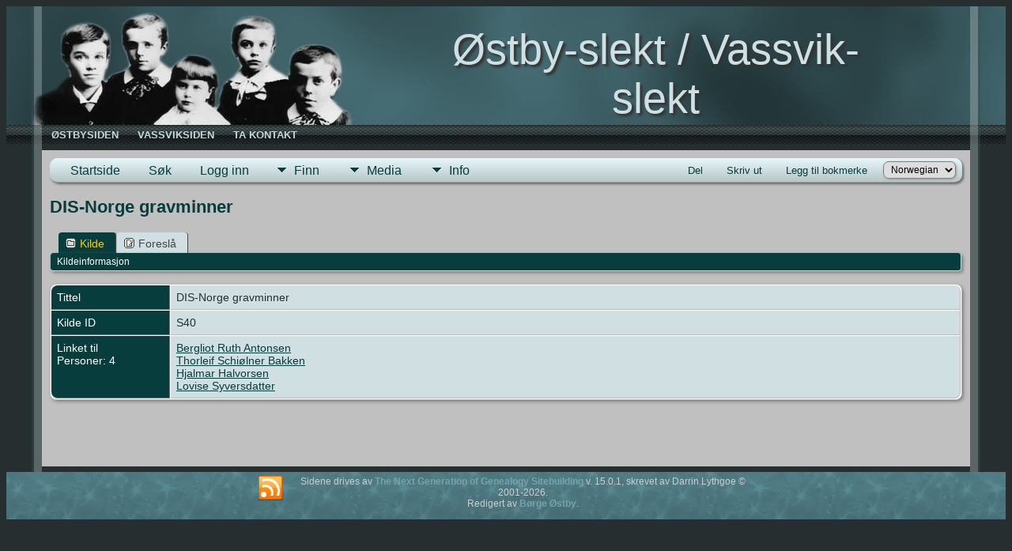

--- FILE ---
content_type: text/html;charset=UTF-8
request_url: https://slekt.ostby.priv.no/showsource.php?sourceID=S40&tree=ostbyslekt
body_size: 3806
content:
<!DOCTYPE html PUBLIC "-//W3C//DTD XHTML 1.0 Transitional//EN">

<html lang="no" xmlns="http://www.w3.org/1999/xhtml">
<head>
<title>DIS-Norge gravminner: Østby-slekt / Vassvik-slekt</title>
<meta name="Keywords" content="" />
<meta name="Description" content="DIS-Norge gravminner: Østby-slekt / Vassvik-slekt" />
<meta http-equiv="Content-type" content="text/html; charset=UTF-8" />
<meta name="viewport" content="width=device-width, initial-scale=1" />
<link href="css/genstyle.css?v=15.0.1" rel="stylesheet" type="text/css" />
<link href="templates/template10/css/tngtabs2.css" rel="stylesheet" type="text/css" />
<link href="templates/template10/css/templatestyle.css?v=15.0.1" rel="stylesheet" type="text/css" />
<script src="https://code.jquery.com/jquery-3.4.1.min.js" type="text/javascript" integrity="sha384-vk5WoKIaW/vJyUAd9n/wmopsmNhiy+L2Z+SBxGYnUkunIxVxAv/UtMOhba/xskxh" crossorigin="anonymous"></script>
<script src="https://code.jquery.com/ui/1.12.1/jquery-ui.min.js" type="text/javascript" integrity="sha256-VazP97ZCwtekAsvgPBSUwPFKdrwD3unUfSGVYrahUqU=" crossorigin="anonymous"></script>
<script type="text/javascript" src="js/net.js"></script>
<link href="templates/template10/css/mytngstyle.css?v=15.0.1" rel="stylesheet" type="text/css" />
<script type="text/javascript" src="js/tngmenuhover2.js"></script>
<script type="text/javascript">
// <![CDATA[
var tnglitbox;
var share = 0;
var closeimg = "img/tng_close.gif";
var smallimage_url = 'ajx_smallimage.php?';
var cmstngpath='';
var loadingmsg = 'Laster...';
var expand_msg = "Ekspander";
var collapse_msg = "Kollaps";
//]]>
</script>
<link rel="alternate" type="application/rss+xml" title="RSS" href="tngrss.php" />
<!-- The Next Generation of Genealogy Sitebuilding, v.15.0.1 (6 March 2025), Written by Darrin Lythgoe, 2001-2026 -->
</head>
<style>
div.art-headerobject {
  background-image: url('templates/template10/img/header-object.png');
  background-repeat: no-repeat;
  width: 420px;
  height: 150px;
}
</style>
<body id="bodytop" class="showsource">
<div id="art-main">
    <div class="cleared reset-box"></div>
    <div id="art-header-bg">
        <div class="art-header-center">
            <div class="art-header-jpeg"></div>
        </div>
    </div>
    <div class="cleared"></div>
    <div id="art-hmenu-bg">
    	<div class="art-nav-l"></div>
    	<div class="art-nav-r"></div>
    </div>
    <div class="cleared"></div>
    <div class="art-sheet">
        <div class="art-sheet-tl"></div>
        <div class="art-sheet-tr"></div>
        <div class="art-sheet-bl"></div>
        <div class="art-sheet-br"></div>
        <div class="art-sheet-tc"></div>
        <div class="art-sheet-bc"></div>
        <div class="art-sheet-cl"></div>
        <div class="art-sheet-cr"></div>
        <div class="art-sheet-cc"></div>
        <div class="art-sheet-body">
            <div class="art-header">
                <div class="art-header-clip">
                <div class="art-header-center">
                    <div class="art-header-jpeg"></div>
                </div>
                </div>
                <div class="art-headerobject"></div>
                <div class="art-logo">
                                 <h1 class="art-logo-name"><a href="index.php">Østby-slekt / Vassvik-slekt</a></h1>
                                                 <h2 class="art-logo-text"></h2>
                                </div>
            </div>
            <div class="cleared reset-box"></div>
<div class="art-nav">
	<div class="art-nav-l"></div>
	<div class="art-nav-r"></div>
<div class="art-nav-outer">
	<ul class="art-hmenu">
		<li>
			<a href="pedigree.php?personID=I1&amp;tree=ostbyslekt"><span class="l"></span><span class="t">Østbysiden</span></a>
		</li>
		<li>
			<a href="pedigree.php?personID=I16&amp;tree=ostbyslekt"><span class="l"></span><span class="t">Vassviksiden</span></a>
		</li>
		<li>
			<a href="suggest.php?page=DIS-Norge+gravminner"><span class="l"></span><span class="t">Ta kontakt</span></a>
		</li>
	</ul>
</div>
</div>
<div class="cleared reset-box"></div>
<div class="art-content-layout">
                <div class="art-content-layout-row">
                    <div class="art-layout-cell art-content">
<div class="art-post">
    <div class="art-post-body"><div class="menucontainer">
<div class="innercontainer">
<div style="display:inline-flex"><div class="icons">
<a href="index.php"    title="Startside" class="tngsmallicon" id="home-smicon">Startside</a>
<a href="searchform.php"    title="Søk" class="tngsmallicon" id="search-smicon">Søk</a>
<a href="#" onclick="return openLogin('ajx_login.php?p=');"   title="Logg inn" class="tngsmallicon" id="log-smicon">Logg inn</a>

</div>
<ul class="tngdd" id="tngdd">
<li><a href="#" class="menulink">Finn</a>
<ul>
<li><a href="surnames.php"><span class="menu-icon" id="surnames-icon"></span> <div class="menu-label">Etternavn</div></a></li>
<li><a href="firstnames.php"><span class="menu-icon" id="firstnames-icon"></span> <div class="menu-label">Fornavn</div></a></li>
<li><a href="searchform.php"><span class="menu-icon" id="search-icon"></span> <div class="menu-label">Søk etter navn</div></a></li>
<li><a href="famsearchform.php"><span class="menu-icon" id="fsearch-icon"></span> <div class="menu-label">Søk familier</div></a></li>
<li><a href="mostwanted.php"><span class="menu-icon" id="mw-icon"></span> <div class="menu-label">Etterlysninger</div></a></li>
<li><a href="anniversaries.php"><span class="menu-icon" id="dates-icon"></span> <div class="menu-label">Datoer</div></a></li>
<li><a href="calendar.php?m=01"><span class="menu-icon" id="calendar-icon"></span> <div class="menu-label">Kalender</div></a></li>
</ul>
</li>
<li><a href="#" class="menulink">Media</a>
<ul>
<li><a href="browsemedia.php"><span class="menu-icon" id="media-icon"></span> <div class="menu-label">Alle media</div></a></li>
</ul>
</li>
<li><a href="#" class="menulink">Info</a>
<ul>
<li><a href="statistics.php"><span class="menu-icon" id="stats-icon"></span> <div class="menu-label">Databasestatistikk</div></a></li>
<li><a href="places.php"><span class="menu-icon" id="places-icon"></span> <div class="menu-label">Steder</div></a></li>
<li><a href="browsetrees.php"><span class="menu-icon" id="trees-icon"></span> <div class="menu-label">Trær</div></a></li>
<li><a href="browsenotes.php"><span class="menu-icon" id="notes-icon"></span> <div class="menu-label">Notater</div></a></li>
<li><a href="browsesources.php"><span class="menu-icon" id="sources-icon"></span> <div class="menu-label">Kilder</div></a></li>
<li><a href="suggest.php?page=DIS-Norge+gravminner"><span class="menu-icon" id="contact-icon"></span> <div class="menu-label">Ta kontakt</div></a></li>
</ul>
</li>
</ul>
</div><div class="icons-rt in-bar">
<a href="#" onclick="jQuery('#shareicons').toggle(200); if(!share) { jQuery('#share-smicon').html('Skjul'); share=1;} else { jQuery('#share-smicon').html('Del'); share=0; }; return false;"   title="Del" class="tngsmallicon" id="share-smicon">Del</a>
<a href="#" onclick="newwindow=window.open('/showsource.php?sourceID=S40&amp;tree=ostbyslekt&amp;tngprint=1','tngprint','width=850,height=600,status=no,resizable=yes,scrollbars=yes'); newwindow.focus(); return false;"  rel="nofollow" title="Skriv ut" class="tngsmallicon" id="print-smicon">Skriv ut</a>
<a href="#" onclick="tnglitbox = new LITBox('ajx_addbookmark.php?p=',{width:350,height:120}); return false;"   title="Legg til bokmerke" class="tngsmallicon" id="bmk-smicon">Legg til bokmerke</a>
<form action="savelanguage2.php" method="get" name="tngmenu1">
<select name="newlanguage1" id="newlanguage1" style="font-size:9pt" onchange="document.tngmenu1.submit();"><option value="1">English</option>
<option value="2" selected="selected">Norwegian</option>
</select>
<input type="hidden" name="instance" value="1" /></form>

</div>
</div>
</div>
<div id="shareicons" style="display:none;margin-right:270px;">
<div class="a2a_kit a2a_kit_size_22 a2a_default_style">
<a class="a2a_dd" href="https://www.addtoany.com/share"></a>
<a class="a2a_button_facebook"></a>
<a class="a2a_button_x"></a>
<a class="a2a_button_facebook_messenger"></a>
<a class="a2a_button_pinterest"></a>
</div>
<script async src="https://static.addtoany.com/menu/page.js"></script>
</div>
<script type="text/javascript">var tngdd=new tngdd.dd("tngdd");tngdd.init("tngdd","menuhover");</script>
<h1 class="header fn" id="nameheader" style="margin-bottom:5px">DIS-Norge gravminner</h1><br clear="all" />
<div id="tngmenu">
<ul id="tngnav">
<li><a id="a0" href="showsource.php?sourceID=S40&amp;tree=ostbyslekt" class="here"><span class="tngsmallicon2" id="ged-smicon"></span>Kilde</a></li>
<li><a id="a1" href="suggest.php?enttype=S&amp;ID=S40&amp;tree=ostbyslekt"><span class="tngsmallicon2" id="sugg-smicon"></span>Foreslå</a></li>
</ul>
</div>
<div id="pub-innermenu" class="fieldnameback fieldname smaller rounded4">
<span class="lightlink3" id="tng_plink">Kildeinformasjon</span>
</div><br/>
	
<script type="text/javascript">
function innerToggle(part,subpart,subpartlink) {
	if( part == subpart )
		turnOn(subpart,subpartlink);
	else
		turnOff(subpart,subpartlink);
}

function turnOn(subpart,subpartlink) {
	jQuery('#'+subpartlink).attr('class','lightlink3');
	jQuery('#'+subpart).show();
}

function turnOff(subpart,subpartlink) {
	jQuery('#'+subpartlink).attr('class','lightlink');
	jQuery('#'+subpart).hide();
}

function infoToggle(part) {
	if( part == "all" ) {
		jQuery('#info').show();
		jQuery('#tng_alink').attr('class','lightlink3');
		jQuery('#tng_plink').attr('class','lightlink');
	}
	else {	
		innerToggle(part,"info","tng_plink");
		jQuery('#tng_alink').attr('class','lightlink');
	}
	return false;
}
</script>

<ul class="nopad">
<li id="info" style="list-style-type: none; ">
<table cellspacing="1" cellpadding="4" class="whiteback tfixed">
<col class="labelcol"/><col style="width:150px"/><col/>
<tr>
<td valign="top" class="fieldnameback indleftcol lt1"  id="info1"><span class="fieldname">Tittel</span></td>
<td valign="top" colspan="2" class="databack">DIS-Norge gravminner&nbsp;</td></tr>
<tr>
<td valign="top" class="fieldnameback lt2" ><span class="fieldname">Kilde ID</span></td>
<td valign="top" class="databack" colspan='2'>S40&nbsp;</td>
</tr>
<tr>
<td valign="top" class="fieldnameback lt3" ><span class="fieldname">Linket til<br />Personer: 4</span></td>
<td valign="top" colspan="2" class="databack"><a href="getperson.php?personID=I3440&amp;tree=ostbyslekt">Bergliot Ruth Antonsen</a><br />
<a href="getperson.php?personID=I3598&amp;tree=ostbyslekt">Thorleif Schiølner Bakken</a><br />
<a href="getperson.php?personID=I3439&amp;tree=ostbyslekt">Hjalmar Halvorsen</a><br />
<a href="getperson.php?personID=I743&amp;tree=ostbyslekt">Lovise Syversdatter</a>&nbsp;</td></tr>
</table>
<br/>
</li> <!-- end info -->
</ul>
<br />


                </div>
                <div class="cleared"></div>
                </div>

		<div class="cleared"></div>
    </div>
</div>

                      <div class="cleared"></div>
                    </div>
                </div>
            </div>
            <div class="cleared"></div>

    		<div class="cleared"></div>
        </div>
    </div>
    <div class="art-footer">
        <div class="art-footer-t"></div>
        <div class="art-footer-b"></div>
        <div class="art-footer-body">
            <div class="art-footer-center">
                <div class="art-footer-wrapper">
                    <div class="art-footer-text">
                        <a href="tngrss.php" class="art-rss-tag-icon" title="RSS"></a>
		<script type="text/javascript">
		//<![CDATA[
		jQuery(document).ready(function() {
			jQuery('.media-preview img').on('mouseover touchstart',function(e) {
				e.preventDefault();
				var items = this.parentElement.id.match(/img-(\d+)-(\d+)-(.*)/);
				var key = items[2] && items[2] != "0" ? items[1]+"_"+items[2] : items[1];
				var parts = items[3].split('~~');
				if(jQuery('#prev'+key).css('display') == "none")
					showPreview(items[1],items[2],parts[0],parts[1],key,'standard');
				else
					closePreview(key);
			});
			jQuery('.media-preview img').on('mouseout',function(e) {
				var items = this.parentElement.id.match(/img-(\d+)-(\d+)-(.*)/);
				var key = items[2] && items[2] != "0" ? items[1]+"_"+items[2] : items[1];
				closePreview(key);
			});
			jQuery(document).on('click touchstart', '.prev-close img', function(e) {
				var items;
				items = this.id.match(/close-(\d+)_(\d+)/);
				if(!items)
					items = this.id.match(/close-(\d+)/);
				var key = items[2] && items[2] != "0" ? items[1]+"_"+items[2] : items[1];
				closePreview(key);
			});
		});
		//]]>
		</script>
<p class="smaller center">Sidene drives av <a href="https://tngsitebuilding.com" class="footer" target="_blank" title="Learn more about TNG">The Next Generation of Genealogy Sitebuilding</a> v. 15.0.1,  skrevet av Darrin Lythgoe  &copy; 2001-2026.</p>
<p class="smaller center">Redigert av <a href="suggest.php?" class="footer" title="Ta kontakt">Børge Østby</a>.</p>
                        <div class="cleared"></div>
                    </div>
                </div>
            </div>
            <div class="cleared"></div>
        </div>
    </div>
    <div class="cleared"></div><br /><br />
</div><script type="text/javascript" src="js/litbox.js"></script>
</body>
</html>
